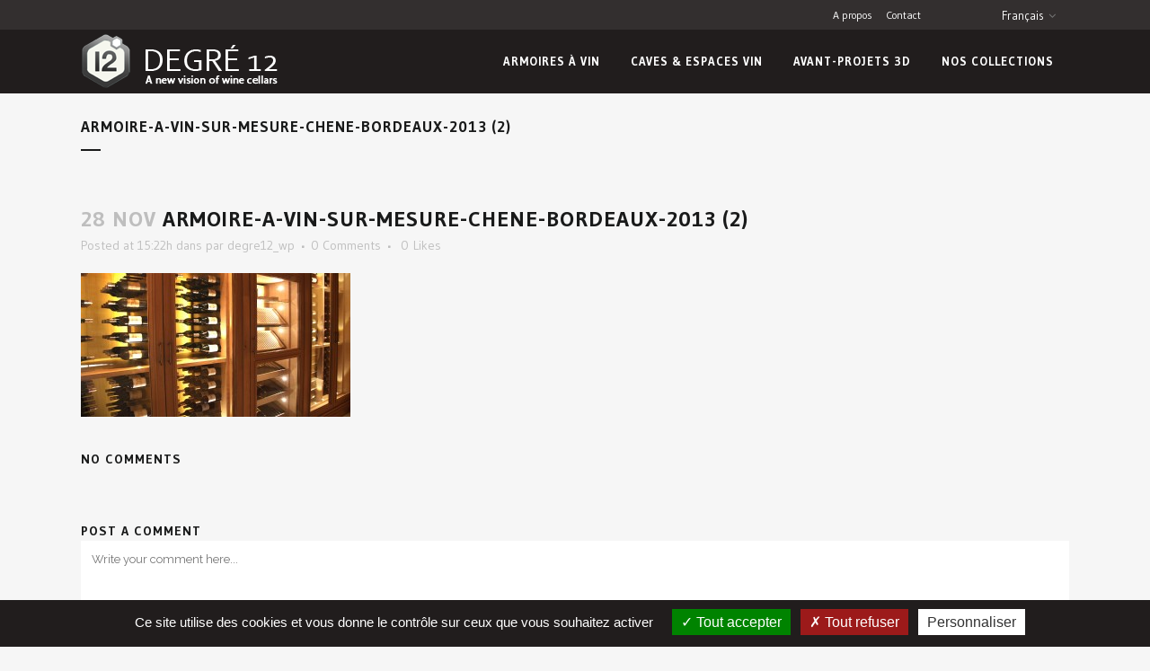

--- FILE ---
content_type: text/html; charset=UTF-8
request_url: https://degre12.com/projet/armoire-a-vin-sur-mesure-en-chene-bordeaux-2013/armoire-a-vin-sur-mesure-chene-bordeaux-2013-2/
body_size: 11067
content:
<!DOCTYPE html>
<html lang="fr-FR">
<head>
	<meta charset="UTF-8" />
	
	

				<meta name="viewport" content="width=device-width,initial-scale=1,user-scalable=no">
		
	<link rel="profile" href="http://gmpg.org/xfn/11" />
	<link rel="pingback" href="https://degre12.com/xmlrpc.php" />
	<link rel="shortcut icon" type="image/x-icon" href="https://degre12.com/wp-content/uploads/2014/07/favicon.ico">
	<link rel="apple-touch-icon" href="https://degre12.com/wp-content/uploads/2014/07/favicon.ico"/>
	<link href='//fonts.googleapis.com/css?family=Raleway:100,200,300,400,500,600,700,800,900,300italic,400italic|Gudea:100,200,300,400,500,600,700,800,900,300italic,400italic&subset=latin,latin-ext' rel='stylesheet' type='text/css'>
<script type="application/javascript">var QodeAjaxUrl = "https://degre12.com/wp-admin/admin-ajax.php"</script><meta name='robots' content='index, follow, max-image-preview:large, max-snippet:-1, max-video-preview:-1' />
<link rel="alternate" hreflang="fr-fr" href="https://degre12.com/projet/armoire-a-vin-sur-mesure-en-chene-bordeaux-2013/armoire-a-vin-sur-mesure-chene-bordeaux-2013-2/" />
<link rel="alternate" hreflang="x-default" href="https://degre12.com/projet/armoire-a-vin-sur-mesure-en-chene-bordeaux-2013/armoire-a-vin-sur-mesure-chene-bordeaux-2013-2/" />

	<!-- This site is optimized with the Yoast SEO plugin v20.2.1 - https://yoast.com/wordpress/plugins/seo/ -->
	<title>Armoire-a-vin-sur-mesure-chene-bordeaux-2013 (2) | Degré 12</title>
	<link rel="canonical" href="https://degre12.com/projet/armoire-a-vin-sur-mesure-en-chene-bordeaux-2013/armoire-a-vin-sur-mesure-chene-bordeaux-2013-2/" />
	<meta property="og:locale" content="fr_FR" />
	<meta property="og:type" content="article" />
	<meta property="og:title" content="Armoire-a-vin-sur-mesure-chene-bordeaux-2013 (2) | Degré 12" />
	<meta property="og:url" content="https://degre12.com/projet/armoire-a-vin-sur-mesure-en-chene-bordeaux-2013/armoire-a-vin-sur-mesure-chene-bordeaux-2013-2/" />
	<meta property="og:site_name" content="Degré 12" />
	<meta property="article:publisher" content="https://www.facebook.com/Degre12/" />
	<meta property="og:image" content="https://degre12.com/projet/armoire-a-vin-sur-mesure-en-chene-bordeaux-2013/armoire-a-vin-sur-mesure-chene-bordeaux-2013-2" />
	<meta property="og:image:width" content="940" />
	<meta property="og:image:height" content="504" />
	<meta property="og:image:type" content="image/jpeg" />
	<script type="application/ld+json" class="yoast-schema-graph">{"@context":"https://schema.org","@graph":[{"@type":"WebPage","@id":"https://degre12.com/projet/armoire-a-vin-sur-mesure-en-chene-bordeaux-2013/armoire-a-vin-sur-mesure-chene-bordeaux-2013-2/","url":"https://degre12.com/projet/armoire-a-vin-sur-mesure-en-chene-bordeaux-2013/armoire-a-vin-sur-mesure-chene-bordeaux-2013-2/","name":"Armoire-a-vin-sur-mesure-chene-bordeaux-2013 (2) | Degré 12","isPartOf":{"@id":"https://degre12.com/#website"},"primaryImageOfPage":{"@id":"https://degre12.com/projet/armoire-a-vin-sur-mesure-en-chene-bordeaux-2013/armoire-a-vin-sur-mesure-chene-bordeaux-2013-2/#primaryimage"},"image":{"@id":"https://degre12.com/projet/armoire-a-vin-sur-mesure-en-chene-bordeaux-2013/armoire-a-vin-sur-mesure-chene-bordeaux-2013-2/#primaryimage"},"thumbnailUrl":"https://degre12.com/wp-content/uploads/Armoire-a-vin-sur-mesure-chene-bordeaux-2013-2.jpg","datePublished":"2014-11-28T14:22:18+00:00","dateModified":"2014-11-28T14:22:18+00:00","breadcrumb":{"@id":"https://degre12.com/projet/armoire-a-vin-sur-mesure-en-chene-bordeaux-2013/armoire-a-vin-sur-mesure-chene-bordeaux-2013-2/#breadcrumb"},"inLanguage":"fr-FR","potentialAction":[{"@type":"ReadAction","target":["https://degre12.com/projet/armoire-a-vin-sur-mesure-en-chene-bordeaux-2013/armoire-a-vin-sur-mesure-chene-bordeaux-2013-2/"]}]},{"@type":"ImageObject","inLanguage":"fr-FR","@id":"https://degre12.com/projet/armoire-a-vin-sur-mesure-en-chene-bordeaux-2013/armoire-a-vin-sur-mesure-chene-bordeaux-2013-2/#primaryimage","url":"https://degre12.com/wp-content/uploads/Armoire-a-vin-sur-mesure-chene-bordeaux-2013-2.jpg","contentUrl":"https://degre12.com/wp-content/uploads/Armoire-a-vin-sur-mesure-chene-bordeaux-2013-2.jpg","width":940,"height":504},{"@type":"BreadcrumbList","@id":"https://degre12.com/projet/armoire-a-vin-sur-mesure-en-chene-bordeaux-2013/armoire-a-vin-sur-mesure-chene-bordeaux-2013-2/#breadcrumb","itemListElement":[{"@type":"ListItem","position":1,"name":"Accueil","item":"https://degre12.com/"},{"@type":"ListItem","position":2,"name":"Armoire à vin sur mesure en chêne Bordeaux 2013","item":"https://degre12.com/projet/armoire-a-vin-sur-mesure-en-chene-bordeaux-2013/"},{"@type":"ListItem","position":3,"name":"Armoire-a-vin-sur-mesure-chene-bordeaux-2013 (2)"}]},{"@type":"WebSite","@id":"https://degre12.com/#website","url":"https://degre12.com/","name":"Degré 12","description":"Une nouvelle vision de la cave à vin","publisher":{"@id":"https://degre12.com/#organization"},"potentialAction":[{"@type":"SearchAction","target":{"@type":"EntryPoint","urlTemplate":"https://degre12.com/?s={search_term_string}"},"query-input":"required name=search_term_string"}],"inLanguage":"fr-FR"},{"@type":"Organization","@id":"https://degre12.com/#organization","name":"Degré 12 SPRL","url":"https://degre12.com/","logo":{"@type":"ImageObject","inLanguage":"fr-FR","@id":"https://degre12.com/#/schema/logo/image/","url":"https://degre12.com/wp-content/uploads/logo.png","contentUrl":"https://degre12.com/wp-content/uploads/logo.png","width":85,"height":95,"caption":"Degré 12 SPRL"},"image":{"@id":"https://degre12.com/#/schema/logo/image/"},"sameAs":["https://www.facebook.com/Degre12/","https://www.linkedin.com/company/degré-12-sprl","https://uk.pinterest.com/degre12/","https://www.youtube.com/channel/UCYDodkzqpuIIEJcSExk3eIg"]}]}</script>
	<!-- / Yoast SEO plugin. -->


<link rel='dns-prefetch' href='//maps.googleapis.com' />
<link rel='dns-prefetch' href='//fonts.googleapis.com' />
<link rel='dns-prefetch' href='//www.googletagmanager.com' />
<link rel="alternate" type="application/rss+xml" title="Degré 12 &raquo; Flux" href="https://degre12.com/feed/" />
<link rel="alternate" type="application/rss+xml" title="Degré 12 &raquo; Flux des commentaires" href="https://degre12.com/comments/feed/" />
<link rel="alternate" type="application/rss+xml" title="Degré 12 &raquo; Armoire-a-vin-sur-mesure-chene-bordeaux-2013 (2) Flux des commentaires" href="https://degre12.com/projet/armoire-a-vin-sur-mesure-en-chene-bordeaux-2013/armoire-a-vin-sur-mesure-chene-bordeaux-2013-2/feed/" />
<script type="text/javascript">
window._wpemojiSettings = {"baseUrl":"https:\/\/s.w.org\/images\/core\/emoji\/14.0.0\/72x72\/","ext":".png","svgUrl":"https:\/\/s.w.org\/images\/core\/emoji\/14.0.0\/svg\/","svgExt":".svg","source":{"concatemoji":"https:\/\/degre12.com\/wp-includes\/js\/wp-emoji-release.min.js?ver=6.1.9"}};
/*! This file is auto-generated */
!function(e,a,t){var n,r,o,i=a.createElement("canvas"),p=i.getContext&&i.getContext("2d");function s(e,t){var a=String.fromCharCode,e=(p.clearRect(0,0,i.width,i.height),p.fillText(a.apply(this,e),0,0),i.toDataURL());return p.clearRect(0,0,i.width,i.height),p.fillText(a.apply(this,t),0,0),e===i.toDataURL()}function c(e){var t=a.createElement("script");t.src=e,t.defer=t.type="text/javascript",a.getElementsByTagName("head")[0].appendChild(t)}for(o=Array("flag","emoji"),t.supports={everything:!0,everythingExceptFlag:!0},r=0;r<o.length;r++)t.supports[o[r]]=function(e){if(p&&p.fillText)switch(p.textBaseline="top",p.font="600 32px Arial",e){case"flag":return s([127987,65039,8205,9895,65039],[127987,65039,8203,9895,65039])?!1:!s([55356,56826,55356,56819],[55356,56826,8203,55356,56819])&&!s([55356,57332,56128,56423,56128,56418,56128,56421,56128,56430,56128,56423,56128,56447],[55356,57332,8203,56128,56423,8203,56128,56418,8203,56128,56421,8203,56128,56430,8203,56128,56423,8203,56128,56447]);case"emoji":return!s([129777,127995,8205,129778,127999],[129777,127995,8203,129778,127999])}return!1}(o[r]),t.supports.everything=t.supports.everything&&t.supports[o[r]],"flag"!==o[r]&&(t.supports.everythingExceptFlag=t.supports.everythingExceptFlag&&t.supports[o[r]]);t.supports.everythingExceptFlag=t.supports.everythingExceptFlag&&!t.supports.flag,t.DOMReady=!1,t.readyCallback=function(){t.DOMReady=!0},t.supports.everything||(n=function(){t.readyCallback()},a.addEventListener?(a.addEventListener("DOMContentLoaded",n,!1),e.addEventListener("load",n,!1)):(e.attachEvent("onload",n),a.attachEvent("onreadystatechange",function(){"complete"===a.readyState&&t.readyCallback()})),(e=t.source||{}).concatemoji?c(e.concatemoji):e.wpemoji&&e.twemoji&&(c(e.twemoji),c(e.wpemoji)))}(window,document,window._wpemojiSettings);
</script>
<style type="text/css">
img.wp-smiley,
img.emoji {
	display: inline !important;
	border: none !important;
	box-shadow: none !important;
	height: 1em !important;
	width: 1em !important;
	margin: 0 0.07em !important;
	vertical-align: -0.1em !important;
	background: none !important;
	padding: 0 !important;
}
</style>
	<link rel='stylesheet' id='wpml-blocks-css' href='https://degre12.com/wp-content/plugins/sitepress-multilingual-cms/dist/css/blocks/styles.css?ver=4.6.0' type='text/css' media='all' />
<link rel='stylesheet' id='layerslider-css' href='https://degre12.com/wp-content/plugins/LayerSlider/static/css/layerslider.css?ver=5.1.1' type='text/css' media='all' />
<link rel='stylesheet' id='ls-google-fonts-css' href='https://fonts.googleapis.com/css?family=Lato:100,300,regular,700,900|Open+Sans:300|Indie+Flower:regular|Oswald:300,regular,700&#038;subset=latin,latin-ext' type='text/css' media='all' />
<link rel='stylesheet' id='qode_quick_links_style-css' href='https://degre12.com/wp-content/plugins/qode-quick-links/assets/css/qode-quick-links.min.css?ver=6.1.9' type='text/css' media='all' />
<link rel='stylesheet' id='rs-plugin-settings-css' href='https://degre12.com/wp-content/plugins/revslider/public/assets/css/settings.css?ver=5.4.3.1' type='text/css' media='all' />
<style id='rs-plugin-settings-inline-css' type='text/css'>
#rs-demo-id {}
</style>
<link rel='stylesheet' id='timetable_sf_style-css' href='https://degre12.com/wp-content/plugins/timetable/style/superfish.css?ver=6.1.9' type='text/css' media='all' />
<link rel='stylesheet' id='timetable_style-css' href='https://degre12.com/wp-content/plugins/timetable/style/style.css?ver=6.1.9' type='text/css' media='all' />
<link rel='stylesheet' id='timetable_event_template-css' href='https://degre12.com/wp-content/plugins/timetable/style/event_template.css?ver=6.1.9' type='text/css' media='all' />
<link rel='stylesheet' id='timetable_responsive_style-css' href='https://degre12.com/wp-content/plugins/timetable/style/responsive.css?ver=6.1.9' type='text/css' media='all' />
<link rel='stylesheet' id='timetable_font_lato-css' href='//fonts.googleapis.com/css?family=Lato%3A400%2C700&#038;ver=6.1.9' type='text/css' media='all' />
<link rel='stylesheet' id='wpml-legacy-dropdown-0-css' href='//degre12.com/wp-content/plugins/sitepress-multilingual-cms/templates/language-switchers/legacy-dropdown/style.min.css?ver=1' type='text/css' media='all' />
<style id='wpml-legacy-dropdown-0-inline-css' type='text/css'>
.wpml-ls-statics-shortcode_actions{background-color:#eeeeee;}.wpml-ls-statics-shortcode_actions, .wpml-ls-statics-shortcode_actions .wpml-ls-sub-menu, .wpml-ls-statics-shortcode_actions a {border-color:#cdcdcd;}.wpml-ls-statics-shortcode_actions a {color:#444444;background-color:#ffffff;}.wpml-ls-statics-shortcode_actions a:hover,.wpml-ls-statics-shortcode_actions a:focus {color:#000000;background-color:#eeeeee;}.wpml-ls-statics-shortcode_actions .wpml-ls-current-language>a {color:#444444;background-color:#ffffff;}.wpml-ls-statics-shortcode_actions .wpml-ls-current-language:hover>a, .wpml-ls-statics-shortcode_actions .wpml-ls-current-language>a:focus {color:#000000;background-color:#eeeeee;}
</style>
<link rel='stylesheet' id='wpml-legacy-dropdown-click-0-css' href='//degre12.com/wp-content/plugins/sitepress-multilingual-cms/templates/language-switchers/legacy-dropdown-click/style.min.css?ver=1' type='text/css' media='all' />
<style id='wpml-legacy-dropdown-click-0-inline-css' type='text/css'>
.wpml-ls-sidebars-header_right{background-color:#eeeeee;}.wpml-ls-sidebars-header_right, .wpml-ls-sidebars-header_right .wpml-ls-sub-menu, .wpml-ls-sidebars-header_right a {border-color:#cdcdcd;}.wpml-ls-sidebars-header_right a {color:#444444;background-color:#ffffff;}.wpml-ls-sidebars-header_right a:hover,.wpml-ls-sidebars-header_right a:focus {color:#000000;background-color:#eeeeee;}.wpml-ls-sidebars-header_right .wpml-ls-current-language>a {color:#444444;background-color:#ffffff;}.wpml-ls-sidebars-header_right .wpml-ls-current-language:hover>a, .wpml-ls-sidebars-header_right .wpml-ls-current-language>a:focus {color:#000000;background-color:#eeeeee;}
.lang_sel_sel,icl_lang_sel_native {background-color:rgba(51,47,47,1) !important;}
</style>
<link rel='stylesheet' id='default_style-css' href='https://degre12.com/wp-content/themes/bridge/style.css?ver=6.1.9' type='text/css' media='all' />
<link rel='stylesheet' id='qode_font_awesome-css' href='https://degre12.com/wp-content/themes/bridge/css/font-awesome/css/font-awesome.min.css?ver=6.1.9' type='text/css' media='all' />
<link rel='stylesheet' id='qode_font_elegant-css' href='https://degre12.com/wp-content/themes/bridge/css/elegant-icons/style.min.css?ver=6.1.9' type='text/css' media='all' />
<link rel='stylesheet' id='qode_linea_icons-css' href='https://degre12.com/wp-content/themes/bridge/css/linea-icons/style.css?ver=6.1.9' type='text/css' media='all' />
<link rel='stylesheet' id='stylesheet-css' href='https://degre12.com/wp-content/themes/bridge/css/stylesheet.min.css?ver=6.1.9' type='text/css' media='all' />
<link rel='stylesheet' id='qode_print-css' href='https://degre12.com/wp-content/themes/bridge/css/print.css?ver=6.1.9' type='text/css' media='all' />
<link rel='stylesheet' id='mac_stylesheet-css' href='https://degre12.com/wp-content/themes/bridge/css/mac_stylesheet.css?ver=6.1.9' type='text/css' media='all' />
<link rel='stylesheet' id='webkit-css' href='https://degre12.com/wp-content/themes/bridge/css/webkit_stylesheet.css?ver=6.1.9' type='text/css' media='all' />
<link rel='stylesheet' id='qode_timetable-css' href='https://degre12.com/wp-content/themes/bridge/css/timetable-schedule.min.css?ver=6.1.9' type='text/css' media='all' />
<link rel='stylesheet' id='qode_timetable_responsive-css' href='https://degre12.com/wp-content/themes/bridge/css/timetable-schedule-responsive.min.css?ver=6.1.9' type='text/css' media='all' />
<link rel='stylesheet' id='style_dynamic-css' href='https://degre12.com/wp-content/themes/bridge/css/style_dynamic.css?ver=1542883199' type='text/css' media='all' />
<link rel='stylesheet' id='responsive-css' href='https://degre12.com/wp-content/themes/bridge/css/responsive.min.css?ver=6.1.9' type='text/css' media='all' />
<link rel='stylesheet' id='style_dynamic_responsive-css' href='https://degre12.com/wp-content/themes/bridge/css/style_dynamic_responsive.css?ver=1542883199' type='text/css' media='all' />
<link rel='stylesheet' id='js_composer_front-css' href='https://degre12.com/wp-content/plugins/js_composer/assets/css/js_composer.min.css?ver=5.1.1' type='text/css' media='all' />
<link rel='stylesheet' id='custom_css-css' href='https://degre12.com/wp-content/themes/bridge/css/custom_css.css?ver=1640259292' type='text/css' media='all' />
<script type='text/javascript' src='https://degre12.com/wp-includes/js/jquery/jquery.min.js?ver=3.6.1' id='jquery-core-js'></script>
<script type='text/javascript' src='https://degre12.com/wp-includes/js/jquery/jquery-migrate.min.js?ver=3.3.2' id='jquery-migrate-js'></script>
<script type='text/javascript' src='https://degre12.com/wp-content/plugins/LayerSlider/static/js/layerslider.kreaturamedia.jquery.js?ver=5.1.1' id='layerslider-js'></script>
<script type='text/javascript' src='https://degre12.com/wp-content/plugins/LayerSlider/static/js/greensock.js?ver=1.11.2' id='greensock-js'></script>
<script type='text/javascript' src='https://degre12.com/wp-content/plugins/LayerSlider/static/js/layerslider.transitions.js?ver=5.1.1' id='layerslider-transitions-js'></script>
<script type='text/javascript' src='https://degre12.com/wp-content/plugins/revslider/public/assets/js/jquery.themepunch.tools.min.js?ver=5.4.3.1' id='tp-tools-js'></script>
<script type='text/javascript' src='https://degre12.com/wp-content/plugins/revslider/public/assets/js/jquery.themepunch.revolution.min.js?ver=5.4.3.1' id='revmin-js'></script>
<script type='text/javascript' src='//degre12.com/wp-content/plugins/sitepress-multilingual-cms/templates/language-switchers/legacy-dropdown/script.min.js?ver=1' id='wpml-legacy-dropdown-0-js'></script>
<script type='text/javascript' src='//degre12.com/wp-content/plugins/sitepress-multilingual-cms/templates/language-switchers/legacy-dropdown-click/script.min.js?ver=1' id='wpml-legacy-dropdown-click-0-js'></script>
<script type='text/javascript' src='https://degre12.com/wp-content/themes/bridge/assets/js/tarteaucitron.js-1.9.1/tarteaucitron.js?ver=1.9.1' id='tarteaucitron-js'></script>
<script type='text/javascript' src='https://degre12.com/wp-content/themes/bridge/assets/js/custom.js?ver=1.0.0' id='customTesialScripts-js'></script>
<link rel="https://api.w.org/" href="https://degre12.com/wp-json/" /><link rel="alternate" type="application/json" href="https://degre12.com/wp-json/wp/v2/media/1622" /><link rel="EditURI" type="application/rsd+xml" title="RSD" href="https://degre12.com/xmlrpc.php?rsd" />
<link rel="wlwmanifest" type="application/wlwmanifest+xml" href="https://degre12.com/wp-includes/wlwmanifest.xml" />
<meta name="generator" content="WordPress 6.1.9" />
<link rel='shortlink' href='https://degre12.com/?p=1622' />
<link rel="alternate" type="application/json+oembed" href="https://degre12.com/wp-json/oembed/1.0/embed?url=https%3A%2F%2Fdegre12.com%2Fprojet%2Farmoire-a-vin-sur-mesure-en-chene-bordeaux-2013%2Farmoire-a-vin-sur-mesure-chene-bordeaux-2013-2%2F" />
<link rel="alternate" type="text/xml+oembed" href="https://degre12.com/wp-json/oembed/1.0/embed?url=https%3A%2F%2Fdegre12.com%2Fprojet%2Farmoire-a-vin-sur-mesure-en-chene-bordeaux-2013%2Farmoire-a-vin-sur-mesure-chene-bordeaux-2013-2%2F&#038;format=xml" />
<meta name="generator" content="WPML ver:4.6.0 stt:116,2,11;" />

		<!-- GA Google Analytics @ https://m0n.co/ga -->
		<script>
			(function(i,s,o,g,r,a,m){i['GoogleAnalyticsObject']=r;i[r]=i[r]||function(){
			(i[r].q=i[r].q||[]).push(arguments)},i[r].l=1*new Date();a=s.createElement(o),
			m=s.getElementsByTagName(o)[0];a.async=1;a.src=g;m.parentNode.insertBefore(a,m)
			})(window,document,'script','https://www.google-analytics.com/analytics.js','ga');
			ga('create', 'UA-22094734-1', 'auto');
			ga('send', 'pageview');
		</script>

	<meta name="generator" content="Site Kit by Google 1.95.0" /><style type="text/css">.recentcomments a{display:inline !important;padding:0 !important;margin:0 !important;}</style><meta name="generator" content="Powered by Visual Composer - drag and drop page builder for WordPress."/>
<!--[if lte IE 9]><link rel="stylesheet" type="text/css" href="https://degre12.com/wp-content/plugins/js_composer/assets/css/vc_lte_ie9.min.css" media="screen"><![endif]-->
<!-- Extrait Google Tag Manager ajouté par Site Kit -->
<script type="text/javascript">
			( function( w, d, s, l, i ) {
				w[l] = w[l] || [];
				w[l].push( {'gtm.start': new Date().getTime(), event: 'gtm.js'} );
				var f = d.getElementsByTagName( s )[0],
					j = d.createElement( s ), dl = l != 'dataLayer' ? '&l=' + l : '';
				j.async = true;
				j.src = 'https://www.googletagmanager.com/gtm.js?id=' + i + dl;
				f.parentNode.insertBefore( j, f );
			} )( window, document, 'script', 'dataLayer', 'GTM-WP74MKZ' );
			
</script>

<!-- Arrêter l&#039;extrait Google Tag Manager ajouté par Site Kit -->
<meta name="generator" content="Powered by Slider Revolution 5.4.3.1 - responsive, Mobile-Friendly Slider Plugin for WordPress with comfortable drag and drop interface." />
<script type="text/javascript">function setREVStartSize(e){
				try{ var i=jQuery(window).width(),t=9999,r=0,n=0,l=0,f=0,s=0,h=0;					
					if(e.responsiveLevels&&(jQuery.each(e.responsiveLevels,function(e,f){f>i&&(t=r=f,l=e),i>f&&f>r&&(r=f,n=e)}),t>r&&(l=n)),f=e.gridheight[l]||e.gridheight[0]||e.gridheight,s=e.gridwidth[l]||e.gridwidth[0]||e.gridwidth,h=i/s,h=h>1?1:h,f=Math.round(h*f),"fullscreen"==e.sliderLayout){var u=(e.c.width(),jQuery(window).height());if(void 0!=e.fullScreenOffsetContainer){var c=e.fullScreenOffsetContainer.split(",");if (c) jQuery.each(c,function(e,i){u=jQuery(i).length>0?u-jQuery(i).outerHeight(!0):u}),e.fullScreenOffset.split("%").length>1&&void 0!=e.fullScreenOffset&&e.fullScreenOffset.length>0?u-=jQuery(window).height()*parseInt(e.fullScreenOffset,0)/100:void 0!=e.fullScreenOffset&&e.fullScreenOffset.length>0&&(u-=parseInt(e.fullScreenOffset,0))}f=u}else void 0!=e.minHeight&&f<e.minHeight&&(f=e.minHeight);e.c.closest(".rev_slider_wrapper").css({height:f})					
				}catch(d){console.log("Failure at Presize of Slider:"+d)}
			};</script>
<noscript><style type="text/css"> .wpb_animate_when_almost_visible { opacity: 1; }</style></noscript>


</head>

<body class="attachment attachment-template-default single single-attachment postid-1622 attachmentid-1622 attachment-jpeg qode-quick-links-1.0 ajax_fade page_not_loaded  qode-theme-ver-11.0 qode-theme-bridge wpb-js-composer js-comp-ver-5.1.1 vc_responsive" itemscope itemtype="http://schema.org/WebPage">

					<div class="ajax_loader"><div class="ajax_loader_1"><div class="pulse"></div></div></div>
							<div class="wrapper">
	<div class="wrapper_inner">
	<!-- Google Analytics start -->
		<!-- Google Analytics end -->

	


<header class=" has_top scroll_top  fixed scrolled_not_transparent with_border with_hover_bg_color page_header">
    <div class="header_inner clearfix">

		<div class="header_top_bottom_holder">
			<div class="header_top clearfix" style='' >
							<div class="container">
					<div class="container_inner clearfix">
                    								<div class="left">
						<div class="inner">
												</div>
					</div>
					<div class="right">
						<div class="inner">
						<div class="header-widget widget_nav_menu header-right-widget"><div class="menu-menu-secondaire-container"><ul id="menu-menu-secondaire" class="menu"><li id="menu-item-655" class="menu-item menu-item-type-post_type menu-item-object-page menu-item-655"><a href="https://degre12.com/a-propos/">A propos</a></li>
<li id="menu-item-652" class="menu-item menu-item-type-post_type menu-item-object-page menu-item-652"><a href="https://degre12.com/contact/">Contact</a></li>
</ul></div></div><div class="header-widget widget_icl_lang_sel_widget header-right-widget">
<div class="wpml-ls-sidebars-header_right wpml-ls wpml-ls-legacy-dropdown-click js-wpml-ls-legacy-dropdown-click" id="lang_sel_click">
	<ul>

		<li class="wpml-ls-slot-header_right wpml-ls-item wpml-ls-item-fr wpml-ls-current-language wpml-ls-first-item wpml-ls-last-item wpml-ls-item-legacy-dropdown-click">

			<a href="#" class="js-wpml-ls-item-toggle wpml-ls-item-toggle lang_sel_sel icl-fr">
                <span class="wpml-ls-native icl_lang_sel_native">Français</span></a>

			<ul class="js-wpml-ls-sub-menu wpml-ls-sub-menu">
							</ul>

		</li>

	</ul>
</div>
</div>						</div>
					</div>
				                    					</div>
				</div>
					</div>
		<div class="header_bottom clearfix" style='' >
		    				<div class="container">
					<div class="container_inner clearfix">
                    			                					<div class="header_inner_left">
                        													<div class="mobile_menu_button">
                                <span>
                                    <i class="qode_icon_font_awesome fa fa-bars " ></i>                                </span>
                            </div>
												<div class="logo_wrapper">
                            							<div class="q_logo">
								<a itemprop="url" href="https://degre12.com/">
									<img itemprop="image" class="normal" src="https://degre12.com/wp-content/uploads/Degre12-Logo-60.png" alt="Logo"/>
									<img itemprop="image" class="light" src="https://degre12.com/wp-content/themes/bridge/img/logo_white.png" alt="Logo"/>
									<img itemprop="image" class="dark" src="https://degre12.com/wp-content/uploads/Degre12-Logo-60.png" alt="Logo"/>
									<img itemprop="image" class="sticky" src="https://degre12.com/wp-content/uploads/Degre12-Logo-45.png" alt="Logo"/>
									<img itemprop="image" class="mobile" src="https://degre12.com/wp-content/uploads/Degre12-Logo-60.png" alt="Logo"/>
																	</a>
							</div>
                            						</div>
                                                					</div>
                    					                                                							<div class="header_inner_right">
                                <div class="side_menu_button_wrapper right">
																		                                    <div class="side_menu_button">
									
										                                                                                                                    </div>
                                </div>
							</div>
												
						
						<nav class="main_menu drop_down right">
						<ul id="menu-menu-principal-fr" class=""><li id="nav-menu-item-136" class="menu-item menu-item-type-post_type menu-item-object-page  narrow"><a href="https://degre12.com/armoires-a-vin-sur-mesure/" class=""><i class="menu_icon blank fa"></i><span>Armoires à vin</span><span class="plus"></span></a></li>
<li id="nav-menu-item-81" class="menu-item menu-item-type-post_type menu-item-object-page  narrow"><a href="https://degre12.com/caves-a-vin-sur-mesure/" class=""><i class="menu_icon blank fa"></i><span>Caves &#038; Espaces vin</span><span class="plus"></span></a></li>
<li id="nav-menu-item-4115" class="menu-item menu-item-type-post_type menu-item-object-page  narrow"><a href="https://degre12.com/avant-projets-3d/" class=""><i class="menu_icon blank fa"></i><span>Avant-projets 3D</span><span class="plus"></span></a></li>
<li id="nav-menu-item-1371" class="menu-item menu-item-type-post_type menu-item-object-page menu-item-has-children  has_sub narrow"><a href="https://degre12.com/nos-collections/" class=""><i class="menu_icon blank fa"></i><span>Nos collections</span><span class="plus"></span></a>
<div class="second"><div class="inner"><ul>
	<li id="nav-menu-item-1375" class="menu-item menu-item-type-post_type menu-item-object-page "><a href="https://degre12.com/nos-collections/classic/" class=""><i class="menu_icon blank fa"></i><span>Classic</span><span class="plus"></span></a></li>
	<li id="nav-menu-item-1378" class="menu-item menu-item-type-post_type menu-item-object-page "><a href="https://degre12.com/nos-collections/gravity/" class=""><i class="menu_icon blank fa"></i><span>Gravity</span><span class="plus"></span></a></li>
	<li id="nav-menu-item-1381" class="menu-item menu-item-type-post_type menu-item-object-page "><a href="https://degre12.com/nos-collections/sliding/" class=""><i class="menu_icon blank fa"></i><span>XL &#8211; Sliding</span><span class="plus"></span></a></li>
	<li id="nav-menu-item-1372" class="menu-item menu-item-type-post_type menu-item-object-page "><a href="https://degre12.com/nos-collections/tradition-sur-mesure-en-bois/" class=""><i class="menu_icon blank fa"></i><span>Tradition &#8211; Bois</span><span class="plus"></span></a></li>
</ul></div></div>
</li>
</ul>						</nav>
						                        										<nav class="mobile_menu">
                        <ul id="menu-menu-principal-fr-1" class=""><li id="mobile-menu-item-136" class="menu-item menu-item-type-post_type menu-item-object-page "><a href="https://degre12.com/armoires-a-vin-sur-mesure/" class=""><span>Armoires à vin</span></a><span class="mobile_arrow"><i class="fa fa-angle-right"></i><i class="fa fa-angle-down"></i></span></li>
<li id="mobile-menu-item-81" class="menu-item menu-item-type-post_type menu-item-object-page "><a href="https://degre12.com/caves-a-vin-sur-mesure/" class=""><span>Caves &#038; Espaces vin</span></a><span class="mobile_arrow"><i class="fa fa-angle-right"></i><i class="fa fa-angle-down"></i></span></li>
<li id="mobile-menu-item-4115" class="menu-item menu-item-type-post_type menu-item-object-page "><a href="https://degre12.com/avant-projets-3d/" class=""><span>Avant-projets 3D</span></a><span class="mobile_arrow"><i class="fa fa-angle-right"></i><i class="fa fa-angle-down"></i></span></li>
<li id="mobile-menu-item-1371" class="menu-item menu-item-type-post_type menu-item-object-page menu-item-has-children  has_sub"><a href="https://degre12.com/nos-collections/" class=""><span>Nos collections</span></a><span class="mobile_arrow"><i class="fa fa-angle-right"></i><i class="fa fa-angle-down"></i></span>
<ul class="sub_menu">
	<li id="mobile-menu-item-1375" class="menu-item menu-item-type-post_type menu-item-object-page "><a href="https://degre12.com/nos-collections/classic/" class=""><span>Classic</span></a><span class="mobile_arrow"><i class="fa fa-angle-right"></i><i class="fa fa-angle-down"></i></span></li>
	<li id="mobile-menu-item-1378" class="menu-item menu-item-type-post_type menu-item-object-page "><a href="https://degre12.com/nos-collections/gravity/" class=""><span>Gravity</span></a><span class="mobile_arrow"><i class="fa fa-angle-right"></i><i class="fa fa-angle-down"></i></span></li>
	<li id="mobile-menu-item-1381" class="menu-item menu-item-type-post_type menu-item-object-page "><a href="https://degre12.com/nos-collections/sliding/" class=""><span>XL &#8211; Sliding</span></a><span class="mobile_arrow"><i class="fa fa-angle-right"></i><i class="fa fa-angle-down"></i></span></li>
	<li id="mobile-menu-item-1372" class="menu-item menu-item-type-post_type menu-item-object-page "><a href="https://degre12.com/nos-collections/tradition-sur-mesure-en-bois/" class=""><span>Tradition &#8211; Bois</span></a><span class="mobile_arrow"><i class="fa fa-angle-right"></i><i class="fa fa-angle-down"></i></span></li>
</ul>
</li>
</ul>					</nav>
			                    					</div>
				</div>
				</div>
	</div>
	</div>

</header>
		

    		<a id='back_to_top' href='#'>
			<span class="fa-stack">
				<i class="fa fa-arrow-up" style=""></i>
			</span>
		</a>
	    	
    
		
	
    
<div class="content ">
							<div class="meta">

					
        <div class="seo_title">Armoire-a-vin-sur-mesure-chene-bordeaux-2013 (2) | Degré 12</div>

        
					<span id="qode_page_id">1622</span>
					<div class="body_classes">attachment,attachment-template-default,single,single-attachment,postid-1622,attachmentid-1622,attachment-jpeg,qode-quick-links-1.0,ajax_fade,page_not_loaded,,qode-theme-ver-11.0,qode-theme-bridge,wpb-js-composer js-comp-ver-5.1.1,vc_responsive</div>
				</div>
						<div class="content_inner  ">
													<div class="title_outer title_without_animation"    data-height="204">
		<div class="title title_size_small  position_left " style="height:204px;">
			<div class="image not_responsive"></div>
										<div class="title_holder"  style="padding-top:104px;height:100px;">
					<div class="container">
						<div class="container_inner clearfix">
								<div class="title_subtitle_holder" >
                                                                																		<h1 ><span>Armoire-a-vin-sur-mesure-chene-bordeaux-2013 (2)</span></h1>
																			<span class="separator small left"  ></span>
																	
																										                                                            </div>
						</div>
					</div>
				</div>
								</div>
			</div>
										<div class="container">
														<div class="container_inner default_template_holder" >
															<div class="blog_single blog_holder">
								<article id="post-1622" class="post-1622 attachment type-attachment status-inherit hentry">
			<div class="post_content_holder">
								<div class="post_text">
					<div class="post_text_inner">
						<h2 itemprop="name" class="entry_title"><span itemprop="dateCreated" class="date entry_date updated">28 Nov<meta itemprop="interactionCount" content="UserComments: 0"/></span> Armoire-a-vin-sur-mesure-chene-bordeaux-2013 (2)</h2>
						<div class="post_info">
							<span class="time">Posted at 15:22h</span>
							dans 							<span class="post_author">
								par								<a itemprop="author" class="post_author_link" href="https://degre12.com/author/degre12_wp/">degre12_wp</a>
							</span>
															<span class="dots"><i class="fa fa-square"></i></span><a itemprop="url" class="post_comments" href="https://degre12.com/projet/armoire-a-vin-sur-mesure-en-chene-bordeaux-2013/armoire-a-vin-sur-mesure-chene-bordeaux-2013-2/#respond" target="_self">0 Comments</a>
							                                        <span class="dots"><i class="fa fa-square"></i></span>
        <div class="blog_like">
            <a  href="#" class="qode-like" id="qode-like-1622" title="Like this">0<span>  Likes</span></a>        </div>
        						</div>
						<p class="attachment"><a href='https://degre12.com/wp-content/uploads/Armoire-a-vin-sur-mesure-chene-bordeaux-2013-2.jpg'><img width="300" height="160" src="https://degre12.com/wp-content/uploads/Armoire-a-vin-sur-mesure-chene-bordeaux-2013-2-300x160.jpg" class="attachment-medium size-medium" alt="" decoding="async" loading="lazy" srcset="https://degre12.com/wp-content/uploads/Armoire-a-vin-sur-mesure-chene-bordeaux-2013-2-300x160.jpg 300w, https://degre12.com/wp-content/uploads/Armoire-a-vin-sur-mesure-chene-bordeaux-2013-2.jpg 940w, https://degre12.com/wp-content/uploads/Armoire-a-vin-sur-mesure-chene-bordeaux-2013-2-700x375.jpg 700w" sizes="(max-width: 300px) 100vw, 300px" /></a></p>
					</div>
				</div>
			</div>
		
	    	</article>													<div class="comment_holder clearfix" id="comments">
<div class="comment_number"><div class="comment_number_inner"><h5>No Comments</h5></div></div>
<div class="comments">
</div></div>
 <div class="comment_pager">
	<p></p>
 </div>
 <div class="comment_form">
		<div id="respond" class="comment-respond">
		<h3 id="reply-title" class="comment-reply-title"><h5>Post A Comment</h5></h3><form action="https://degre12.com/wp-comments-post.php" method="post" id="commentform" class="comment-form"><textarea id="comment" placeholder="Write your comment here..." name="comment" cols="45" rows="8" aria-required="true"></textarea><input name="wpml_language_code" type="hidden" value="fr" /><div class="three_columns clearfix"><div class="column1"><div class="column_inner"><input id="author" name="author" placeholder="Your full name" type="text" value="" aria-required='true' /></div></div>
<div class="column2"><div class="column_inner"><input id="email" name="email" placeholder="E-mail address" type="text" value="" aria-required='true' /></div></div>
<div class="column3"><div class="column_inner"><input id="url" name="url" type="text" placeholder="Téléphone" value="" /></div></div></div>
<p class="comment-form-cookies-consent"><input id="wp-comment-cookies-consent" name="wp-comment-cookies-consent" type="checkbox" value="yes" /> <label for="wp-comment-cookies-consent">Enregistrer mon nom, mon e-mail et mon site dans le navigateur pour mon prochain commentaire.</label></p>
<p class="form-submit"><input name="submit" type="submit" id="submit_comment" class="submit" value="Submit" /> <input type='hidden' name='comment_post_ID' value='1622' id='comment_post_ID' />
<input type='hidden' name='comment_parent' id='comment_parent' value='0' />
</p></form>	</div><!-- #respond -->
	</div>
						
								
							


						                        </div>

                    					</div>
                                 </div>
	


				<div class="container">
			<div class="container_inner clearfix">
			<div class="content_bottom" >
					</div>
							</div>
				</div>
					
	</div>
</div>



	<footer >
		<div class="footer_inner clearfix">
				<div class="footer_top_holder">
            			<div class="footer_top">
								<div class="container">
					<div class="container_inner">
																	<div class="three_columns clearfix">
								<div class="column1 footer_col1">
									<div class="column_inner">
										<div id="text-3" class="widget widget_text">			<div class="textwidget"><span style="color:white"><b>DEGRÉ 12</b></span> <br /> <br /> Tel. : + 32 (0)2 320 20 20<br /> info@degre12.com<br /> <span data-type="normal"  class="qode_icon_shortcode  q_font_awsome_icon fa-1x  " style=" "><a itemprop="url" href="https://www.facebook.com/Degre12/" target="_blank" rel="noopener"><i class="qode_icon_font_awesome fa fa-facebook-square qode_icon_element" style="color: #777777;" ></i></a></span> <span data-type="normal"  class="qode_icon_shortcode  q_font_awsome_icon fa-1x  " style=" "><a itemprop="url" href="https://fr.pinterest.com/degre12/" target="_blank" rel="noopener"><i class="qode_icon_font_awesome fa fa-pinterest-square qode_icon_element" style="color: #777777;" ></i></a></span> <span data-type="normal"  class="qode_icon_shortcode  q_font_awsome_icon fa-1x  " style=" "><a itemprop="url" href="https://www.youtube.com/channel/UCYDodkzqpuIIEJcSExk3eIg" target="_blank" rel="noopener"><i class="qode_icon_font_awesome fa fa-youtube-square qode_icon_element" style="color: #777777;" ></i></a></span>  <span data-type="normal"  class="qode_icon_shortcode  q_font_awsome_icon fa-1x  " style=" "><a itemprop="url" href="https://www.instagram.com/degre12/" target="_blank" rel="noopener"><i class="qode_icon_font_awesome fa fa-instagram qode_icon_element" style="color: #777777;" ></i></a></span><br /><a href="https://degre12.com/wp-content/uploads/CGV-Degre12-Belgique.pdf">Conditions générales de vente </a></div>
		</div>									</div>
								</div>
								<div class="column2 footer_col2">
									<div class="column_inner">
										<div id="nav_menu-6" class="widget widget_nav_menu"><h5>Nos réalisations</h5><div class="menu-nos-realisations-container"><ul id="menu-nos-realisations" class="menu"><li id="menu-item-1976" class="menu-item menu-item-type-post_type menu-item-object-page menu-item-1976"><a href="https://degre12.com/caves-a-vin-sur-mesure/">Aménagement de caves et espaces vin sur mesure</a></li>
<li id="menu-item-1973" class="menu-item menu-item-type-post_type menu-item-object-page menu-item-1973"><a href="https://degre12.com/armoires-a-vin-sur-mesure/">Armoires à vin sur mesure</a></li>
<li id="menu-item-2277" class="menu-item menu-item-type-post_type menu-item-object-page menu-item-2277"><a href="https://degre12.com/avant-projets-3d/">Avant-projets 3D</a></li>
</ul></div></div>									</div>
								</div>
								<div class="column3 footer_col3">
									<div class="column_inner">
										<div id="nav_menu-4" class="widget widget_nav_menu"><h5>NOS COLLECTIONS</h5><div class="menu-menu-footer-container"><ul id="menu-menu-footer" class="menu"><li id="menu-item-664" class="menu-item menu-item-type-post_type menu-item-object-page menu-item-664"><a href="https://degre12.com/nos-collections/classic/">Classic</a></li>
<li id="menu-item-667" class="menu-item menu-item-type-post_type menu-item-object-page menu-item-667"><a href="https://degre12.com/nos-collections/gravity/">Gravity</a></li>
<li id="menu-item-670" class="menu-item menu-item-type-post_type menu-item-object-page menu-item-670"><a href="https://degre12.com/nos-collections/sliding/">XL &#8211; Sliding</a></li>
<li id="menu-item-661" class="menu-item menu-item-type-post_type menu-item-object-page menu-item-661"><a href="https://degre12.com/nos-collections/tradition-sur-mesure-en-bois/">Tradition &#8211; Bois</a></li>
</ul></div></div>									</div>
								</div>
							</div>
															</div>
				</div>
							</div>
					</div>
							<div class="footer_bottom_holder">
                									<div class="footer_bottom">
							<div class="textwidget">2025 - Copyright Degré 12 - <a style="color:#818181" href="https://degre12.com/gdpr/">Mentions légales</a></div>
					</div>
								</div>
				</div>
	</footer>
		
<script type="text/javascript">
if (window.location.href.includes('contact') ){  

var checkExist = setInterval(function() {
  var selector = document.querySelector('body > div.wrapper > div > div > div > div:nth-child(2) > div > div > div > div.column2 > div > div > div > p');

  if(selector!=null){
	 ga('send', 'event', 'formulaire de contact', 'degre12', 'envoi');
   
       clearInterval(checkExist);
 } 

}, 1000);  

} </script>
</div>
</div>
		<!-- Extrait Google Tag Manager (noscript) ajouté par Site Kit -->
		<noscript>
			<iframe src="https://www.googletagmanager.com/ns.html?id=GTM-WP74MKZ" height="0" width="0" style="display:none;visibility:hidden"></iframe>
		</noscript>
		<!-- Arrêter l&#039;extrait Google Tag Manager (noscript) ajouté par Site Kit -->
		<script type='text/javascript' id='default-js-extra'>
/* <![CDATA[ */
var QodeAdminAjax = {"ajaxurl":"https:\/\/degre12.com\/wp-admin\/admin-ajax.php"};
/* ]]> */
</script>
<script type='text/javascript' src='https://degre12.com/wp-content/themes/bridge/js/default.min.js?ver=6.1.9' id='default-js'></script>
<script type='text/javascript' src='https://degre12.com/wp-content/themes/bridge/js/plugins.js?ver=6.1.9' id='plugins-js'></script>
<script type='text/javascript' src='https://degre12.com/wp-content/themes/bridge/js/jquery.mousewheel.min.js?ver=6.1.9' id='mousewheel-js'></script>
<script type='text/javascript' src='https://degre12.com/wp-content/plugins/qode-quick-links/assets/js/plugins/jquery.mCustomScrollbar.min.js?ver=6.1.9' id='mCustomScrollbar-js'></script>
<script type='text/javascript' src='https://degre12.com/wp-content/plugins/qode-quick-links/assets/js/qode-quick-links.min.js?ver=6.1.9' id='qode_quick_links_script-js'></script>
<script type='text/javascript' src='https://degre12.com/wp-includes/js/jquery/ui/core.min.js?ver=1.13.2' id='jquery-ui-core-js'></script>
<script type='text/javascript' src='https://degre12.com/wp-includes/js/jquery/ui/tabs.min.js?ver=1.13.2' id='jquery-ui-tabs-js'></script>
<script type='text/javascript' src='https://degre12.com/wp-content/plugins/timetable/js/jquery.ba-bbq.min.js?ver=6.1.9' id='jquery-ba-bqq-js'></script>
<script type='text/javascript' src='https://degre12.com/wp-content/plugins/timetable/js/jquery.carouFredSel-6.2.1-packed.js?ver=6.1.9' id='jquery-carouFredSel-js'></script>
<script type='text/javascript' src='https://degre12.com/wp-content/plugins/timetable/js/timetable.js?ver=6.1.9' id='timetable_main-js'></script>
<script type='text/javascript' id='qode-like-js-extra'>
/* <![CDATA[ */
var qodeLike = {"ajaxurl":"https:\/\/degre12.com\/wp-admin\/admin-ajax.php"};
/* ]]> */
</script>
<script type='text/javascript' src='https://degre12.com/wp-content/themes/bridge/js/qode-like.min.js?ver=6.1.9' id='qode-like-js'></script>
<script type='text/javascript' src='https://degre12.com/wp-includes/js/jquery/ui/accordion.min.js?ver=1.13.2' id='jquery-ui-accordion-js'></script>
<script type='text/javascript' src='https://degre12.com/wp-includes/js/jquery/ui/menu.min.js?ver=1.13.2' id='jquery-ui-menu-js'></script>
<script type='text/javascript' src='https://degre12.com/wp-includes/js/dist/vendor/regenerator-runtime.min.js?ver=0.13.9' id='regenerator-runtime-js'></script>
<script type='text/javascript' src='https://degre12.com/wp-includes/js/dist/vendor/wp-polyfill.min.js?ver=3.15.0' id='wp-polyfill-js'></script>
<script type='text/javascript' src='https://degre12.com/wp-includes/js/dist/dom-ready.min.js?ver=392bdd43726760d1f3ca' id='wp-dom-ready-js'></script>
<script type='text/javascript' src='https://degre12.com/wp-includes/js/dist/hooks.min.js?ver=4169d3cf8e8d95a3d6d5' id='wp-hooks-js'></script>
<script type='text/javascript' src='https://degre12.com/wp-includes/js/dist/i18n.min.js?ver=9e794f35a71bb98672ae' id='wp-i18n-js'></script>
<script type='text/javascript' id='wp-i18n-js-after'>
wp.i18n.setLocaleData( { 'text direction\u0004ltr': [ 'ltr' ] } );
</script>
<script type='text/javascript' id='wp-a11y-js-translations'>
( function( domain, translations ) {
	var localeData = translations.locale_data[ domain ] || translations.locale_data.messages;
	localeData[""].domain = domain;
	wp.i18n.setLocaleData( localeData, domain );
} )( "default", {"translation-revision-date":"2025-10-01 05:34:14+0000","generator":"GlotPress\/4.0.1","domain":"messages","locale_data":{"messages":{"":{"domain":"messages","plural-forms":"nplurals=2; plural=n > 1;","lang":"fr"},"Notifications":["Notifications"]}},"comment":{"reference":"wp-includes\/js\/dist\/a11y.js"}} );
</script>
<script type='text/javascript' src='https://degre12.com/wp-includes/js/dist/a11y.min.js?ver=ecce20f002eda4c19664' id='wp-a11y-js'></script>
<script type='text/javascript' id='jquery-ui-autocomplete-js-extra'>
/* <![CDATA[ */
var uiAutocompleteL10n = {"noResults":"Aucun r\u00e9sultat.","oneResult":"Un r\u00e9sultat trouv\u00e9. Utilisez les fl\u00e8ches haut et bas du clavier pour les parcourir.","manyResults":"%d r\u00e9sultats trouv\u00e9s. Utilisez les fl\u00e8ches haut et bas du clavier pour les parcourir.","itemSelected":"\u00c9l\u00e9ment s\u00e9lectionn\u00e9."};
/* ]]> */
</script>
<script type='text/javascript' src='https://degre12.com/wp-includes/js/jquery/ui/autocomplete.min.js?ver=1.13.2' id='jquery-ui-autocomplete-js'></script>
<script type='text/javascript' src='https://degre12.com/wp-includes/js/jquery/ui/controlgroup.min.js?ver=1.13.2' id='jquery-ui-controlgroup-js'></script>
<script type='text/javascript' src='https://degre12.com/wp-includes/js/jquery/ui/checkboxradio.min.js?ver=1.13.2' id='jquery-ui-checkboxradio-js'></script>
<script type='text/javascript' src='https://degre12.com/wp-includes/js/jquery/ui/button.min.js?ver=1.13.2' id='jquery-ui-button-js'></script>
<script type='text/javascript' src='https://degre12.com/wp-includes/js/jquery/ui/datepicker.min.js?ver=1.13.2' id='jquery-ui-datepicker-js'></script>
<script type='text/javascript' id='jquery-ui-datepicker-js-after'>
jQuery(function(jQuery){jQuery.datepicker.setDefaults({"closeText":"Fermer","currentText":"Aujourd\u2019hui","monthNames":["janvier","f\u00e9vrier","mars","avril","mai","juin","juillet","ao\u00fbt","septembre","octobre","novembre","d\u00e9cembre"],"monthNamesShort":["Jan","F\u00e9v","Mar","Avr","Mai","Juin","Juil","Ao\u00fbt","Sep","Oct","Nov","D\u00e9c"],"nextText":"Suivant","prevText":"Pr\u00e9c\u00e9dent","dayNames":["dimanche","lundi","mardi","mercredi","jeudi","vendredi","samedi"],"dayNamesShort":["dim","lun","mar","mer","jeu","ven","sam"],"dayNamesMin":["D","L","M","M","J","V","S"],"dateFormat":"dd\/mm\/yy","firstDay":1,"isRTL":false});});
</script>
<script type='text/javascript' src='https://degre12.com/wp-includes/js/jquery/ui/mouse.min.js?ver=1.13.2' id='jquery-ui-mouse-js'></script>
<script type='text/javascript' src='https://degre12.com/wp-includes/js/jquery/ui/resizable.min.js?ver=1.13.2' id='jquery-ui-resizable-js'></script>
<script type='text/javascript' src='https://degre12.com/wp-includes/js/jquery/ui/draggable.min.js?ver=1.13.2' id='jquery-ui-draggable-js'></script>
<script type='text/javascript' src='https://degre12.com/wp-includes/js/jquery/ui/dialog.min.js?ver=1.13.2' id='jquery-ui-dialog-js'></script>
<script type='text/javascript' src='https://degre12.com/wp-includes/js/jquery/ui/droppable.min.js?ver=1.13.2' id='jquery-ui-droppable-js'></script>
<script type='text/javascript' src='https://degre12.com/wp-includes/js/jquery/ui/progressbar.min.js?ver=1.13.2' id='jquery-ui-progressbar-js'></script>
<script type='text/javascript' src='https://degre12.com/wp-includes/js/jquery/ui/selectable.min.js?ver=1.13.2' id='jquery-ui-selectable-js'></script>
<script type='text/javascript' src='https://degre12.com/wp-includes/js/jquery/ui/sortable.min.js?ver=1.13.2' id='jquery-ui-sortable-js'></script>
<script type='text/javascript' src='https://degre12.com/wp-includes/js/jquery/ui/slider.min.js?ver=1.13.2' id='jquery-ui-slider-js'></script>
<script type='text/javascript' src='https://degre12.com/wp-includes/js/jquery/ui/spinner.min.js?ver=1.13.2' id='jquery-ui-spinner-js'></script>
<script type='text/javascript' src='https://degre12.com/wp-includes/js/jquery/ui/tooltip.min.js?ver=1.13.2' id='jquery-ui-tooltip-js'></script>
<script type='text/javascript' src='https://degre12.com/wp-includes/js/jquery/ui/effect.min.js?ver=1.13.2' id='jquery-effects-core-js'></script>
<script type='text/javascript' src='https://degre12.com/wp-includes/js/jquery/ui/effect-blind.min.js?ver=1.13.2' id='jquery-effects-blind-js'></script>
<script type='text/javascript' src='https://degre12.com/wp-includes/js/jquery/ui/effect-bounce.min.js?ver=1.13.2' id='jquery-effects-bounce-js'></script>
<script type='text/javascript' src='https://degre12.com/wp-includes/js/jquery/ui/effect-clip.min.js?ver=1.13.2' id='jquery-effects-clip-js'></script>
<script type='text/javascript' src='https://degre12.com/wp-includes/js/jquery/ui/effect-drop.min.js?ver=1.13.2' id='jquery-effects-drop-js'></script>
<script type='text/javascript' src='https://degre12.com/wp-includes/js/jquery/ui/effect-explode.min.js?ver=1.13.2' id='jquery-effects-explode-js'></script>
<script type='text/javascript' src='https://degre12.com/wp-includes/js/jquery/ui/effect-fade.min.js?ver=1.13.2' id='jquery-effects-fade-js'></script>
<script type='text/javascript' src='https://degre12.com/wp-includes/js/jquery/ui/effect-fold.min.js?ver=1.13.2' id='jquery-effects-fold-js'></script>
<script type='text/javascript' src='https://degre12.com/wp-includes/js/jquery/ui/effect-highlight.min.js?ver=1.13.2' id='jquery-effects-highlight-js'></script>
<script type='text/javascript' src='https://degre12.com/wp-includes/js/jquery/ui/effect-pulsate.min.js?ver=1.13.2' id='jquery-effects-pulsate-js'></script>
<script type='text/javascript' src='https://degre12.com/wp-includes/js/jquery/ui/effect-size.min.js?ver=1.13.2' id='jquery-effects-size-js'></script>
<script type='text/javascript' src='https://degre12.com/wp-includes/js/jquery/ui/effect-scale.min.js?ver=1.13.2' id='jquery-effects-scale-js'></script>
<script type='text/javascript' src='https://degre12.com/wp-includes/js/jquery/ui/effect-shake.min.js?ver=1.13.2' id='jquery-effects-shake-js'></script>
<script type='text/javascript' src='https://degre12.com/wp-includes/js/jquery/ui/effect-slide.min.js?ver=1.13.2' id='jquery-effects-slide-js'></script>
<script type='text/javascript' src='https://degre12.com/wp-includes/js/jquery/ui/effect-transfer.min.js?ver=1.13.2' id='jquery-effects-transfer-js'></script>
<script type='text/javascript' src='https://degre12.com/wp-content/themes/bridge/js/jquery.carouFredSel-6.2.1.min.js?ver=6.1.9' id='carouFredSel-js'></script>
<script type='text/javascript' src='https://degre12.com/wp-content/themes/bridge/js/lemmon-slider.min.js?ver=6.1.9' id='lemmonSlider-js'></script>
<script type='text/javascript' src='https://degre12.com/wp-content/themes/bridge/js/jquery.fullPage.min.js?ver=6.1.9' id='one_page_scroll-js'></script>
<script type='text/javascript' src='https://degre12.com/wp-content/themes/bridge/js/jquery.touchSwipe.min.js?ver=6.1.9' id='touchSwipe-js'></script>
<script type='text/javascript' src='https://degre12.com/wp-content/plugins/js_composer/assets/lib/bower/isotope/dist/isotope.pkgd.min.js?ver=5.1.1' id='isotope-js'></script>
<script type='text/javascript' src='https://degre12.com/wp-content/themes/bridge/js/jquery.stretch.js?ver=6.1.9' id='stretch-js'></script>
<script type='text/javascript' src='https://maps.googleapis.com/maps/api/js?ver=6.1.9' id='google_map_api-js'></script>
<script type='text/javascript' id='default_dynamic-js-extra'>
/* <![CDATA[ */
var no_ajax_obj = {"no_ajax_pages":["https:\/\/degre12.com\/","https:\/\/degre12.com\/projet\/armoire-a-vin-sur-mesure-en-chene-bordeaux-2013\/armoire-a-vin-sur-mesure-chene-bordeaux-2013-2\/","https:\/\/degre12.com\/nl\/","https:\/\/degre12.com\/en\/","","https:\/\/degre12.com\/wp-login.php?action=logout&_wpnonce=d634c6be30"]};
/* ]]> */
</script>
<script type='text/javascript' src='https://degre12.com/wp-content/themes/bridge/js/default_dynamic.js?ver=1542883199' id='default_dynamic-js'></script>
<script type='text/javascript' src='https://degre12.com/wp-content/themes/bridge/js/custom_js.js?ver=1542883199' id='custom_js-js'></script>
<script type='text/javascript' src='https://degre12.com/wp-includes/js/comment-reply.min.js?ver=6.1.9' id='comment-reply-js'></script>
<script type='text/javascript' src='https://degre12.com/wp-content/themes/bridge/js/ajax.min.js?ver=6.1.9' id='ajax-js'></script>
<script type='text/javascript' src='https://degre12.com/wp-content/plugins/js_composer/assets/js/dist/js_composer_front.min.js?ver=5.1.1' id='wpb_composer_front_js-js'></script>
</body>
</html>	

--- FILE ---
content_type: text/css
request_url: https://degre12.com/wp-content/themes/bridge/css/custom_css.css?ver=1640259292
body_size: 457
content:


.video-container {
position: relative;
padding-bottom: 52.25%;
padding-top: 30px;
height: 0;
overflow: hidden;
}

.video-container iframe,
.video-container object,
.video-container embed {
position: absolute;
top: 0;
left: 0;
width: 100%;
height: 100%;
}


.header-widget.widget_nav_menu ul.menu li a:hover {color: #706767 !important;}
.header_top #lang_sel > ul > li > a:hover {color: #706767 !important;}

.q_slider .qbutton.green {color: #fff;background-color: #191a1a;}

.portfolio_like {display: none !important;}

.two_columns_66_33>.column1 {width: 80.00%;float: left;}
.two_columns_66_33>.column2 {width: 20.00%;float: left;}


@media only screen and (max-width: 600px){
.two_columns_66_33 .column1, .two_columns_66_33 .column2 {
width: 100%;
}}

.facebook-responsive {
    overflow:hidden;
    padding-bottom:56.25%;
    position:relative;
    height:0;
}

.facebook-responsive iframe {
    left:0;
    top:0;
    height:100%;
    width:100%;
    position:absolute;
}

.widget_icl_lang_sel_widget {
    max-width: 150px !important;
}  

.tarteaucitronReadmoreInfo,.tarteaucitronReadmoreSeparator{
    display:none !important;
    position: absolute;
    top:-30px;
    opacity: 0;
}